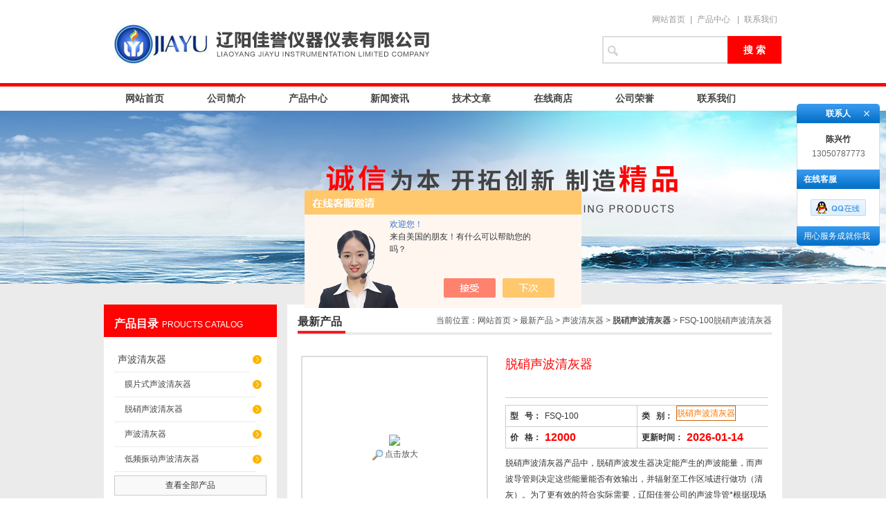

--- FILE ---
content_type: text/html; charset=utf-8
request_url: http://www.lyjyyb.cn/Products-32513280.html
body_size: 9505
content:
<!DOCTYPE html PUBLIC "-//W3C//DTD XHTML 1.0 Transitional//EN" "http://www.w3.org/TR/xhtml1/DTD/xhtml1-transitional.dtd">
<html xmlns="http://www.w3.org/1999/xhtml">
<head>
<meta http-equiv="Content-Type" content="text/html; charset=utf-8" />
<TITLE>脱硝声波清灰器FSQ-100-辽阳佳誉仪器仪表有限公司</TITLE>
<META NAME="Keywords" CONTENT="脱硝声波清灰器">
<META NAME="Description" CONTENT="辽阳佳誉仪器仪表有限公司所提供的FSQ-100脱硝声波清灰器质量可靠、规格齐全,辽阳佳誉仪器仪表有限公司不仅具有专业的技术水平,更有良好的售后服务和优质的解决方案,欢迎您来电咨询此产品具体参数及价格等详细信息！">
<script src="/ajax/common.ashx" type="text/javascript"></script>
<script src="/ajax/NewPersonalStyle.Classes.SendMSG,NewPersonalStyle.ashx" type="text/javascript"></script>
<script src="/js/videoback.js" type="text/javascript"></script>
<link href="/skins/275791/css/style.css" rel="stylesheet" type="text/css" />
<link href="/skins/275791/css/jquery.lightbox.css" type="text/css" rel="stylesheet" />
<script type="text/javascript" src="/skins/275791/js/jquery.pack.js"></script>
<script type="text/javascript" src="/skins/275791/js/jquery.SuperSlide.js"></script>
<script>
    jQuery(document).ready(function($){
      $('.lightbox').lightbox();
    });
</script>
<!--导航当前状态 JS-->
<script language="javascript" type="text/javascript"> 
	var menu= '';
</script>
<!--导航当前状态 JS END-->
<script>
var _hmt = _hmt || [];
(function() {
  var hm = document.createElement("script");
  hm.src = "https://hm.baidu.com/hm.js?068c57bc2734a563921016287c1cb482";
  var s = document.getElementsByTagName("script")[0]; 
  s.parentNode.insertBefore(hm, s);
})();
</script>
<script type="application/ld+json">
{
"@context": "https://ziyuan.baidu.com/contexts/cambrian.jsonld",
"@id": "http://www.lyjyyb.cn/Products-32513280.html",
"title": "脱硝声波清灰器FSQ-100",
"pubDate": "2019-08-06T10:39:22",
"upDate": "2026-01-14T19:01:47"
    }</script>
<script type="text/javascript" src="/ajax/common.ashx"></script>
<script src="/ajax/NewPersonalStyle.Classes.SendMSG,NewPersonalStyle.ashx" type="text/javascript"></script>
<script type="text/javascript">
var viewNames = "";
var cookieArr = document.cookie.match(new RegExp("ViewNames" + "=[_0-9]*", "gi"));
if (cookieArr != null && cookieArr.length > 0) {
   var cookieVal = cookieArr[0].split("=");
    if (cookieVal[0] == "ViewNames") {
        viewNames = unescape(cookieVal[1]);
    }
}
if (viewNames == "") {
    var exp = new Date();
    exp.setTime(exp.getTime() + 7 * 24 * 60 * 60 * 1000);
    viewNames = new Date().valueOf() + "_" + Math.round(Math.random() * 1000 + 1000);
    document.cookie = "ViewNames" + "=" + escape(viewNames) + "; expires" + "=" + exp.toGMTString();
}
SendMSG.ToSaveViewLog("32513280", "ProductsInfo",viewNames, function() {});
</script>
<script language="javaScript" src="/js/JSChat.js"></script><script language="javaScript">function ChatBoxClickGXH() { DoChatBoxClickGXH('https://chat.chem17.com',268668) }</script><script>!window.jQuery && document.write('<script src="https://public.mtnets.com/Plugins/jQuery/2.2.4/jquery-2.2.4.min.js" integrity="sha384-rY/jv8mMhqDabXSo+UCggqKtdmBfd3qC2/KvyTDNQ6PcUJXaxK1tMepoQda4g5vB" crossorigin="anonymous">'+'</scr'+'ipt>');</script><script type="text/javascript" src="https://chat.chem17.com/chat/KFCenterBox/275791"></script><script type="text/javascript" src="https://chat.chem17.com/chat/KFLeftBox/275791"></script><script>
(function(){
var bp = document.createElement('script');
var curProtocol = window.location.protocol.split(':')[0];
if (curProtocol === 'https') {
bp.src = 'https://zz.bdstatic.com/linksubmit/push.js';
}
else {
bp.src = 'http://push.zhanzhang.baidu.com/push.js';
}
var s = document.getElementsByTagName("script")[0];
s.parentNode.insertBefore(bp, s);
})();
</script>
</head>
<body>
<div id="top"><!--头部开始-->
	     <div class="logo"><div><a href="/"><span>辽阳佳誉仪器仪表有限公司</span></a></div></div>
		<div class="top_right">
		<div class="top_tel">
	   <a href="/" target="_blank">网站首页</a>|<a href="/products.html" target="_blank">产品中心</a> |<a href="/contact.html" target="_blank" rel="nofollow">联系我们</a> 
		</div>	
		<div id="search">
        <form name="form1" method="post" action="/products.html" onsubmit="return checkform(form1)">
        <input class="ss_input" type="text" name="keyword"    onfocus="if (value =='请输入搜索关键字'){value =''}" onblur="if (value =='')" value=""/>
        <input name="" type="submit" class="ss_an" value="搜 索" />
        </form>
      </div>
	  </div>
<!--头部 end--></div>
<div id="nav"><!--导航开始-->
<div class="menu">
<ul>
<li><a class="hide" href="/">网站首页</a>
    <ul>
    <li class="erd">HOME</li>
    </ul>
</li>
<li><a class="hide" href="/aboutus.html" rel="nofollow">公司简介</a>
    <ul>
    <li class="erd">ABOUTUS</li>
    </ul>
</li>
<li><a class="hide" href="/products.html">产品中心</a>
    <ul>
    <li class="erd">PRODUCTS</li>
    </ul>
</li>
<li><a class="hide" href="/news.html">新闻资讯</a>
    <ul>
    <li class="erd">NEWS </li>
    </ul>
</li>
<li><a class="hide" href="/article.html">技术文章</a>
    <ul>
    <li class="erd">ARTICLE</li>
    </ul>
</li>
<li><a class="hide" href="https://www.chem17.com/st275791" rel="nofollow">在线商店</a>
    <ul>
    <li class="erd">SHOP</li>
    </ul>
</li>
<li><a class="hide" href="/honor.html" rel="nofollow">公司荣誉</a>
    <ul>
    <li class="erd">HONOR</li>    </ul>
</li>
<li><a class="hide" href="/contact.html" rel="nofollow">联系我们</a>
    <ul>
    <li class="erd">CONTACT</li>
    </ul>
</li>
</ul>
<div class="clear"> </div>
</div>
<!--导航 end--></div>
<script src="https://www.chem17.com/mystat.aspx?u=chenxingzhu"></script>

<div id="ny_banner_ab"></div>
<div id="main_box_bj">
<div id="ny_box">
<div class="ny_left"><!--目录-->
<div class="biaotib"><b>产品目录</b>PROUCTS CATALOG</div>
<div class="catalog">
<ul>
 
 <li><a class="hide" href="/ParentList-925657.html">声波清灰器</a>
  <ul>
    
  <li><a href="/SonList-1987741.html">膜片式声波清灰器</a></li>
   
  <li><a href="/SonList-1362030.html">脱硝声波清灰器</a></li>
   
  <li><a href="/SonList-967603.html">声波清灰器</a></li>
   
  <li><a href="/SonList-925662.html">低频振动声波清灰器</a></li>
   
  </ul>
 </li>
  
 </ul>
<div class="pro_button"><a href="/products.html">查看全部产品</a></div>
</div>
<div class="in_cont">&nbsp;</div>
<!--目录 end--></div>
<div id="ny_center"><!--内页开始-->
<div class="biaoti"><P>当前位置：<a href="/">网站首页</a> > <a href="/products.html">最新产品</a> > <a href="/ParentList-925657.html">声波清灰器</a>  > <a href="/SonList-1362030.html"><strong>脱硝声波清灰器</strong></a>  > FSQ-100脱硝声波清灰器
            
              </P><b>最新产品</b></div>
<div class="ny_con">
<div id="nr_main_box" style=" padding-top:0px;">	 
<div id="pro_detail_box01"><!--产品图片和基本资料-->
   <div id="pro_detail_text"><!--产品基本信息-->
   <h1>脱硝声波清灰器</h1>
     <ul class="jbzl_ul">
	   <li><span>型&nbsp;&nbsp; 号：</span>FSQ-100</li>
	   <li><span>类&nbsp;&nbsp; 别：</span><a href="/SonList-1362030.html"id="pro_ssfl">脱硝声波清灰器</a></li>
	   <li><span>价&nbsp;&nbsp; 格：</span><b>12000</b></li>
	   <li><span>更新时间：</span><b>2026-01-14</b></li>
	 </ul>	
	 <div class="pro_ms">
	    <p>脱硝声波清灰器产品中，脱硝声波发生器决定能产生的声波能量，而声波导管则决定这些能量能否有效输出，并辐射至工作区域进行做功（清灰）。为了更有效的符合实际需要，辽阳佳誉公司的声波导管*根据现场工况单独设计。</p>
	 </div>
	 <div class="pro_gwc_an_box">
	 <p><!-- Baidu Button BEGIN -->
<div id="bdshare" class="bdshare_t bds_tools get-codes-bdshare">
<span class="bds_more" style=" line-height:18px;">分享到：</span>
<a class="bds_qzone"></a>
<a class="bds_tsina"></a>
<a class="bds_tqq"></a>
<a class="bds_renren"></a>
<a class="bds_t163"></a>
<a class="shareCount"></a>
</div>
<script type="text/javascript" id="bdshare_js" data="type=tools&amp;uid=0" ></script>
<script type="text/javascript" id="bdshell_js"></script>
<script type="text/javascript">
document.getElementById("bdshell_js").src = "http://bdimg.share.baidu.com/static/js/shell_v2.js?cdnversion=" + Math.ceil(new Date()/3600000)
</script>
<!-- Baidu Button END --></p>
	  </div>
	     
       <span id="an11" style=" float:left; margin-left:5px;"><a class="gwc_an2" href="/FileUPLoad\productFile\" target="_blank" title="资料下载">资料下载</a></span>
<script type="text/javascript">
    var an2 = "";
if(an2=="")an11.style.display="none";
</script>
   </div><!--产品基本信息-->
<div id="prodetail_img" class="proimg_bk1"><!--产品图片-->
	<span class="proimg">
	<img  src="http://img48.chem17.com/gxhpic_125dc6f48e/1fd31d1826b407d312206e807fa27feef7e1d42d2bba8fe342e05467431dfc413f221ac4f8003885.png"  >
	</span>
    <br />
    <a href="http://img48.chem17.com/gxhpic_125dc6f48e/1fd31d1826b407d312206e807fa27feef7e1d42d2bba8fe342e05467431dfc413f221ac4f8003885.png" target="_blank"><img src="/skins/275791/images/big.jpg" width="16" height="16" border="0" /> 点击放大</a>
</div><!--产品图片-->
</div> <!--产品图片和基本资料 END--> 
<div id="ny_pro_box02"><!--商品介绍、详细参数、售后服务--> 
<div id="con"><!--TAB切换 BOX-->
		<ul id="tags" class="hd"><!--TAB 标题切换-->
			  <li  class="on"><A >产品介绍</A> </LI>
			  <li><A >索取报价</A> </LI>
		   </ul><!--TAB 标题切换 END-->
		   <div id="tagContent" class="bd"><!--内容-->
			<div class="tagContent selectTag" id=tagContent0><!--商品介绍-->	
			 <link type="text/css" rel="stylesheet" href="/css/property.css">
<script>
	window.onload=function(){  
		changeTableHeight();  
	}  
	window.onresize=function(){ 
		changeTableHeight();  
	}  
	function changeTableHeight(){ 
		$(".proshowParameter table th").each(function (i,o){
	    var $this=$(o), 
	    height=$this.next().height();
	    $(this).css("height",height);
			var obj = $(o);
			var val = obj.text();
			if(val == '' || val == null || val == undefined){
				$(this).addClass('none');
			}else{
				$(this).removeClass('none');
			}
		});
		$(".proshowParameter table td").each(function (i,o){
			var obj = $(o);
			var val = obj.text();
			if(val == '' || val == null || val == undefined){
				$(this).addClass('none');
			}else{
				$(this).removeClass('none');
			}
		});
	}
</script>
                <section class="proshowParameter">
                	
                    <table style=" margin-bottom:20px;">
                        <tbody>
                            
                                <tr><th>品牌</th><td>其他品牌</td><th>应用领域</th><td>环保,石油,包装/造纸/印刷,钢铁/金属</td></tr>
                            
                        </tbody>
                    </table>
                </section><p><strong><span style="font-size:16px"><span style="font-family:宋体">一&nbsp;脱硝声波清灰器的用途</span></span></strong></p><p><span style="font-size:16px"><span style="font-family:宋体">&nbsp;&nbsp;&nbsp; 脱硝声波清灰器由声能器，扩声筒，气路控制组件及控制箱组成。适用于各种除灰设备，储料仓和易形成粉尘挂料，堆积，流通不畅的场合，清除各种积灰体表面积灰，挂料，架桥或堵塞。</span></span></p><p><span style="font-size:16px"><span style="font-family:宋体">&nbsp;&nbsp;&nbsp; 脱硝声波清灰器具有特定的频率和声强，通过大量的实验证实高能量低频声波在气体媒质中传播波长长，传播距离远，且不易被吸收，在声场中以点声源球面形，纵波形式均匀地向各地方辐射。我公司DFQ系列声波清灰器设计工作气源压力在0.3-0.7MPa范围可调整：频率为75-250Hz，声强为100dB-147dB，有效作用半径大于12m。所产生较大的媒质加速度作用于各积灰体表面产生的声波力量，可获得很好的清灰效果。</span></span></p><p><strong><span style="font-size:16px"><span style="font-family:宋体">二&nbsp;<strong>脱硝声波清灰器</strong>的主要应用领域</span></span></strong></p><p><span style="font-size:16px"><span style="font-family:宋体">1.电除尘器，布袋除尘器</span></span></p><p><span style="font-size:16px"><span style="font-family:宋体">主要针对高压静电除尘器的极板，极线，以及本体侧壁，灰斗侧壁的积灰进行清理</span></span></p><p><span style="font-size:16px"><span style="font-family:宋体">2.SCR脱硝反应器</span></span></p><p><span style="font-size:16px"><span style="font-family:宋体">工业燃煤锅炉的大量烟气中含有氮氧化物，如直接排放到大气中会产生大量污染，是酸雨的直接原因，SCR脱硝是目前国内脱硝领域中比较成熟，效果比较可靠的脱硝方式，其催化剂表面由于烟气中含有的灰尘附着在其表面，可导致其失去活性，使用声波清灰，可使催化剂表面保持清洁，有助于脱硝效率的提升。</span></span></p><p><span style="font-size:16px"><span style="font-family:宋体">3.水泥行业SP余热锅炉</span></span></p><p><span style="font-size:16px"><span style="font-family:宋体">目前国内水泥行业工艺生产中，基本都配备低温余热发电设备，大大节省了能源，提高了能源的利用效率，也使水泥厂的用电成本大幅的降低，但是在其余热回收利用过程中，不免会由于灰尘的影响，导致换热效率下降，使得应该被回收的热量白白丢失，造成能源浪费，声波清灰是替代传统机械振打的十分可靠的清灰方式，能耗低，效果稳定，免维护，广泛应用于SP余热锅炉清灰设备。</span></span></p><p><span style="font-size:16px"><span style="font-family:宋体">4.各类换热器，省煤器，空气预热器，高温过热器，低温过热器，烟道等</span></span></p><p><span style="font-size:16px"><span style="font-family:宋体"><img alt="" src="https://img69.chem17.com/gxhpic_125dc6f48e/fc450e2561a430fe7a2cb1804d222433f0922282ea1ef19beed087e9ab9acbe2a1a80a61e56bb2d6.jpg" style="height:312px; width:400px" /></span></span></p><p><span style="font-size:16px"><strong>三&nbsp;<strong>脱硝声波清灰器</strong>应用实例</strong></span></p><p><span style="font-size:16px"><strong>&nbsp;&nbsp;&nbsp; </strong>霍林河发电厂600MW机组电除尘器，安装96台声波清灰器，声波清灰器使用后除尘效率由97%提高至98.5%，极板积灰厚度由3mm降至1.5mm，后期脱硫石膏成品率由70%提高至80%，烟气排放浓度大幅度降低。</span></p><p><span style="font-size:16px">&nbsp;&nbsp;&nbsp; 高井热电厂采用选择性催化还原技术，对锅炉进行脱硝改造，催化剂采用蜂窝式，2008年投入运行后，脱硝效率可达90%，工程配套设计采用声波清灰的方式保证催化剂的活性和使用寿命，已稳定运行至今。</span></p><p><span style="font-size:16px">&nbsp;&nbsp;&nbsp;邯郸钢铁集团公司，国内炼钢厂转炉煤气电除尘器*采用国产防爆型声波清灰器清除入口气流分布板积灰，解决了由于气流分布不均造成烟气含尘浓度不均，粉尘易爆的问题，设备技术指标均达到国外产品水平。</span></p><p><span style="font-family:宋体"><span style="font-size:16px">四&nbsp;<strong><strong>脱硝声波清灰器</strong>的工作原理</strong></span></span></p><p><span style="font-family:宋体"><span style="font-size:16px">&nbsp;&nbsp;<strong>脱硝声波清灰器</strong>由压缩空气，氮气为主要动力源，气源经过腔体及膜片产生低频振动。高能量声波通过扩声筒，在设备里产生球面纵波的形式共振，*。清理物体表面的灰尘，使积灰，挂料产生疲劳而剥离，从而达到清灰的目的。</span></span></p><p>&nbsp;</p><p><span style="font-size:16px"><span style="font-family:宋体"><strong>五&nbsp;脱硝声波清灰器的安装</strong></span></span></p><p><span style="font-size:16px"><span style="font-family:宋体"><strong>脱硝声波清灰器</strong>的安装，必须根据设备具体结构及工艺条件的要求，采用适合的连接方式进行安装。</span></span></p><p><span style="font-size:16px"><span style="font-family:宋体">按与设备的连接形式分为：</span></span></p><p><span style="font-size:16px"><span style="font-family:宋体">（1）法兰套连接（2）扩声筒与设备外壁直接焊接（3）设备腔内吊装</span></span></p><p><span style="font-size:16px"><span style="font-family:宋体">按在设备上的安装位置可分为：</span></span></p><p><span style="font-size:16px"><span style="font-family:宋体">（1）顶部安装（2）侧壁安装（3）斜插入料斗安装（4）设备内部吊装</span></span></p><p><span style="font-size:16px"><span style="font-family:宋体">任何一种连接方式都必须保证连接件具有足够的强度，使之连接牢固可靠，要确保正常工作和设备的安全运行。</span></span></p><p><span style="font-size:16px"><span style="font-family:宋体">由于各用户的设备结构和工艺条件要求不同，在订货时用户应提出具体连接方式及为连接而配套的连接法兰，吊架等尺寸要求。</span></span></p><p>&nbsp;</p><p>&nbsp;</p><p>&nbsp;</p><p>&nbsp;</p><p>&nbsp;</p><p>&nbsp;</p>
			 </div><!--商品介绍 END-->	
			<div class="tagContent selectTag" id=tagContent1 style="display:none"><!--相关产品-->
            <link rel="stylesheet" type="text/css" href="/css/MessageBoard_style.css">
<script language="javascript" src="/skins/Scripts/order.js?v=20210318" type="text/javascript"></script>
<a name="order" id="order"></a>
<div class="ly_msg" id="ly_msg">
<form method="post" name="form2" id="form2">
	<h3>留言框  </h3>
	<ul>
		<li>
			<h4 class="xh">产品：</h4>
			<div class="msg_ipt1"><input class="textborder" size="30" name="Product" id="Product" value="脱硝声波清灰器"  placeholder="请输入产品名称" /></div>
		</li>
		<li>
			<h4>您的单位：</h4>
			<div class="msg_ipt12"><input class="textborder" size="42" name="department" id="department"  placeholder="请输入您的单位名称" /></div>
		</li>
		<li>
			<h4 class="xh">您的姓名：</h4>
			<div class="msg_ipt1"><input class="textborder" size="16" name="yourname" id="yourname"  placeholder="请输入您的姓名"/></div>
		</li>
		<li>
			<h4 class="xh">联系电话：</h4>
			<div class="msg_ipt1"><input class="textborder" size="30" name="phone" id="phone"  placeholder="请输入您的联系电话"/></div>
		</li>
		<li>
			<h4>常用邮箱：</h4>
			<div class="msg_ipt12"><input class="textborder" size="30" name="email" id="email" placeholder="请输入您的常用邮箱"/></div>
		</li>
        <li>
			<h4>省份：</h4>
			<div class="msg_ipt12"><select id="selPvc" class="msg_option">
							<option value="0" selected="selected">请选择您所在的省份</option>
			 <option value="1">安徽</option> <option value="2">北京</option> <option value="3">福建</option> <option value="4">甘肃</option> <option value="5">广东</option> <option value="6">广西</option> <option value="7">贵州</option> <option value="8">海南</option> <option value="9">河北</option> <option value="10">河南</option> <option value="11">黑龙江</option> <option value="12">湖北</option> <option value="13">湖南</option> <option value="14">吉林</option> <option value="15">江苏</option> <option value="16">江西</option> <option value="17">辽宁</option> <option value="18">内蒙古</option> <option value="19">宁夏</option> <option value="20">青海</option> <option value="21">山东</option> <option value="22">山西</option> <option value="23">陕西</option> <option value="24">上海</option> <option value="25">四川</option> <option value="26">天津</option> <option value="27">新疆</option> <option value="28">西藏</option> <option value="29">云南</option> <option value="30">浙江</option> <option value="31">重庆</option> <option value="32">香港</option> <option value="33">澳门</option> <option value="34">中国台湾</option> <option value="35">国外</option>	
                             </select></div>
		</li>
		<li>
			<h4>详细地址：</h4>
			<div class="msg_ipt12"><input class="textborder" size="50" name="addr" id="addr" placeholder="请输入您的详细地址"/></div>
		</li>
		
        <li>
			<h4>补充说明：</h4>
			<div class="msg_ipt12 msg_ipt0"><textarea class="areatext" style="width:100%;" name="message" rows="8" cols="65" id="message"  placeholder="请输入您的任何要求、意见或建议"></textarea></div>
		</li>
		<li>
			<h4 class="xh">验证码：</h4>
			<div class="msg_ipt2">
            	<div class="c_yzm">
                    <input class="textborder" size="4" name="Vnum" id="Vnum"/>
                    <a href="javascript:void(0);" class="yzm_img"><img src="/Image.aspx" title="点击刷新验证码" onclick="this.src='/image.aspx?'+ Math.random();"  width="90" height="34" /></a>
                </div>
                <span>请输入计算结果（填写阿拉伯数字），如：三加四=7</span>
            </div>
		</li>
		<li>
			<h4></h4>
			<div class="msg_btn"><input type="button" onclick="return Validate();" value="提 交" name="ok"  class="msg_btn1"/><input type="reset" value="重 填" name="no" /></div>
		</li>
	</ul>	
    <input name="PvcKey" id="PvcHid" type="hidden" value="" />
</form>
</div>

		    </div><!--相关产品 END-->
		   </div>
	  </div><!--TAB 内容 end-->
      <script type="text/javascript">jQuery("#con").slide();</script>
</div>
		<div id="clear"	></div>	
                <div> 上一篇 :&nbsp;<a href="/Products-32504574.html">FSQ-75W脱硝声波清灰器</a> &nbsp;&nbsp;&nbsp;下一篇 : &nbsp;<a href="/Products-32656295.html">FSQ-100G脱硝声波清灰器</a> </div>
		     <p>
		</p>
	 </div>
</div>
<!--内页 end--></div>
</div>
</div>
<div id="foot_box">
<div class="foot_z">
<p style="float:left" align="center">
辽阳佳誉仪器仪表有限公司专业提供<strong>脱硝声波清灰器</strong>等产品信息，欢迎来电咨询！<br />
辽阳佳誉仪器仪表有限公司版权所有&nbsp; 地址：辽宁省辽阳市太子河区荣兴路中段122号佰弘亿拓产业园3号楼3-2#<br />
备件销售电话 Tel：0419-2282158 传真：0419-3149944  邮编：111000 电子邮箱 E-mail：<a href="mailto:chenxingzhu89@126.com" target="_blank">chenxingzhu89@126.com</a> 技术支持：<A href="https://www.chem17.com" target="_blank" rel="nofollow">化工仪器网</A><br />
<!--备案号：--><A href="http://beian.miit.gov.cn" target="_blank" rel="nofollow">辽ICP备08002951号-5</a> <a href="/"><strong>返回首页</strong></a> <A href="https://www.chem17.com/login" target="_blank" rel="nofollow">管理登陆</A> <a href="/sitemap.xml" target="_blank">网站地图</a><br />
</p>
</div>
</div>
<div class="qq_ser" id="kfFloatqq">
	<!--联系人-->
	<div class="ser_tit1">
		<p align="center">联系人<a onclick="javascript:turnoff('kfFloatqq')"></a>
	</div>
	<div class="lxr_list">
		<ul>
			<li><h3 align="center">陈兴竹</h3><p>13050787773</p></li>
		</ul>
	</div>	
	<!--在线客服-->
	<div class="ser_tit2">在线客服</div>
	<div class="qq_list">
		<ul>
			<li><a target="_blank" href="tencent://message/?uin=463891018&Site=www.lyjyyb.cn&Menu=yes"><img src="/skins/275791/images/qq02_img.png"></a></li>
		</ul>
	</div>	
	<!--二维码
	<div class="ser_tit2">扫码关注我们</div>
	<div class="ser_ewm"><img src="images/ewm_img.png" /></div>-->	
	<!--底部-->
	<div class="ser_tit3">用心服务成就你我</div>
</div>
<script type="text/javascript" src="/skins/275791/js/qq.js"></script>
<script type="text/javascript" src="/skins/275791/js/pt_js.js"></script>

 <script type='text/javascript' src='/js/VideoIfrmeReload.js?v=001'></script>
  
</html>
</body>